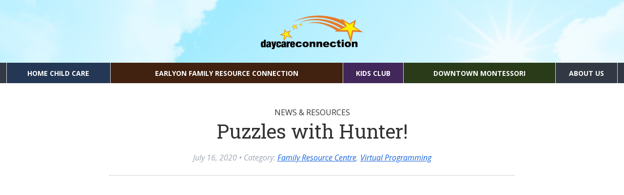

--- FILE ---
content_type: text/html; charset=UTF-8
request_url: https://daycareconnection.net/2020/07/16/puzzles-with-hunter/
body_size: 9707
content:
<!doctype html>

<!--[if lt IE 7]><html dir="ltr" lang="en-CA" prefix="og: https://ogp.me/ns#" class="no-js lt-ie9 lt-ie8 lt-ie7"><![endif]-->
<!--[if (IE 7)&!(IEMobile)]><html dir="ltr" lang="en-CA" prefix="og: https://ogp.me/ns#" class="no-js lt-ie9 lt-ie8"><![endif]-->
<!--[if (IE 8)&!(IEMobile)]><html dir="ltr" lang="en-CA" prefix="og: https://ogp.me/ns#" class="no-js lt-ie9"><![endif]-->
<!--[if gt IE 8]><!--> <html dir="ltr" lang="en-CA" prefix="og: https://ogp.me/ns#" class="no-js"><!--<![endif]-->

	<head>
		<meta charset="utf-8">

				<meta http-equiv="X-UA-Compatible" content="IE=edge">

		

				<meta name="HandheldFriendly" content="True">
		<meta name="MobileOptimized" content="320">
		<meta name="viewport" content="width=device-width, initial-scale=1"/>

				<link rel="apple-touch-icon" href="https://daycareconnection.net/wp-content/themes/dcc-2020/library/images/apple-touch-icon.png">
		<link rel="icon" href="https://daycareconnection.net/wp-content/themes/dcc-2020/favicon.png">
		<!--[if IE]>
			<link rel="shortcut icon" href="https://daycareconnection.net/wp-content/themes/dcc-2020/favicon.ico">
		<![endif]-->
				<meta name="msapplication-TileColor" content="#f01d4f">
		<meta name="msapplication-TileImage" content="https://daycareconnection.net/wp-content/themes/dcc-2020/library/images/win8-tile-icon.png">
            <meta name="theme-color" content="#121212">

		<link rel="pingback" href="https://daycareconnection.net/xmlrpc.php">

					<style>img:is([sizes="auto" i], [sizes^="auto," i]) { contain-intrinsic-size: 3000px 1500px }</style>
	
		<!-- All in One SEO 4.9.3 - aioseo.com -->
		<title>Puzzles with Hunter! - Daycare Connection</title>
	<meta name="description" content="Join Hunter as she works on a puzzle." />
	<meta name="robots" content="max-image-preview:large" />
	<meta name="author" content="Jennifer Hooker"/>
	<link rel="canonical" href="https://daycareconnection.net/2020/07/16/puzzles-with-hunter/" />
	<meta name="generator" content="All in One SEO (AIOSEO) 4.9.3" />
		<meta property="og:locale" content="en_US" />
		<meta property="og:site_name" content="Daycare Connection -" />
		<meta property="og:type" content="article" />
		<meta property="og:title" content="Puzzles with Hunter! - Daycare Connection" />
		<meta property="og:description" content="Join Hunter as she works on a puzzle." />
		<meta property="og:url" content="https://daycareconnection.net/2020/07/16/puzzles-with-hunter/" />
		<meta property="article:published_time" content="2020-07-16T16:00:00+00:00" />
		<meta property="article:modified_time" content="2020-09-17T18:28:35+00:00" />
		<meta property="article:publisher" content="https://www.facebook.com/FamilyResourceConnect" />
		<meta name="twitter:card" content="summary" />
		<meta name="twitter:title" content="Puzzles with Hunter! - Daycare Connection" />
		<meta name="twitter:description" content="Join Hunter as she works on a puzzle." />
		<script type="application/ld+json" class="aioseo-schema">
			{"@context":"https:\/\/schema.org","@graph":[{"@type":"BlogPosting","@id":"https:\/\/daycareconnection.net\/2020\/07\/16\/puzzles-with-hunter\/#blogposting","name":"Puzzles with Hunter! - Daycare Connection","headline":"Puzzles with Hunter!","author":{"@id":"https:\/\/daycareconnection.net\/author\/jhooker\/#author"},"publisher":{"@id":"https:\/\/daycareconnection.net\/#organization"},"image":{"@type":"ImageObject","url":"https:\/\/daycareconnection.net\/wp-content\/uploads\/2020\/07\/20200718_105545.jpg","width":624,"height":1109,"caption":"Puzzles"},"datePublished":"2020-07-16T12:00:00-04:00","dateModified":"2020-09-17T14:28:35-04:00","inLanguage":"en-CA","mainEntityOfPage":{"@id":"https:\/\/daycareconnection.net\/2020\/07\/16\/puzzles-with-hunter\/#webpage"},"isPartOf":{"@id":"https:\/\/daycareconnection.net\/2020\/07\/16\/puzzles-with-hunter\/#webpage"},"articleSection":"Family Resource Centre, Virtual Programming"},{"@type":"BreadcrumbList","@id":"https:\/\/daycareconnection.net\/2020\/07\/16\/puzzles-with-hunter\/#breadcrumblist","itemListElement":[{"@type":"ListItem","@id":"https:\/\/daycareconnection.net#listItem","position":1,"name":"Home","item":"https:\/\/daycareconnection.net","nextItem":{"@type":"ListItem","@id":"https:\/\/daycareconnection.net\/news-and-updates\/family-resource-centre\/#listItem","name":"Family Resource Centre"}},{"@type":"ListItem","@id":"https:\/\/daycareconnection.net\/news-and-updates\/family-resource-centre\/#listItem","position":2,"name":"Family Resource Centre","item":"https:\/\/daycareconnection.net\/news-and-updates\/family-resource-centre\/","nextItem":{"@type":"ListItem","@id":"https:\/\/daycareconnection.net\/news-and-updates\/family-resource-centre\/virtual-programming\/#listItem","name":"Virtual Programming"},"previousItem":{"@type":"ListItem","@id":"https:\/\/daycareconnection.net#listItem","name":"Home"}},{"@type":"ListItem","@id":"https:\/\/daycareconnection.net\/news-and-updates\/family-resource-centre\/virtual-programming\/#listItem","position":3,"name":"Virtual Programming","item":"https:\/\/daycareconnection.net\/news-and-updates\/family-resource-centre\/virtual-programming\/","nextItem":{"@type":"ListItem","@id":"https:\/\/daycareconnection.net\/2020\/07\/16\/puzzles-with-hunter\/#listItem","name":"Puzzles with Hunter!"},"previousItem":{"@type":"ListItem","@id":"https:\/\/daycareconnection.net\/news-and-updates\/family-resource-centre\/#listItem","name":"Family Resource Centre"}},{"@type":"ListItem","@id":"https:\/\/daycareconnection.net\/2020\/07\/16\/puzzles-with-hunter\/#listItem","position":4,"name":"Puzzles with Hunter!","previousItem":{"@type":"ListItem","@id":"https:\/\/daycareconnection.net\/news-and-updates\/family-resource-centre\/virtual-programming\/#listItem","name":"Virtual Programming"}}]},{"@type":"Organization","@id":"https:\/\/daycareconnection.net\/#organization","name":"Daycare Connection","url":"https:\/\/daycareconnection.net\/","telephone":"+14166900102","sameAs":["https:\/\/www.facebook.com\/FamilyResourceConnect","https:\/\/www.instagram.com\/dcchomecarefamilyresource\/"]},{"@type":"Person","@id":"https:\/\/daycareconnection.net\/author\/jhooker\/#author","url":"https:\/\/daycareconnection.net\/author\/jhooker\/","name":"Jennifer Hooker","image":{"@type":"ImageObject","@id":"https:\/\/daycareconnection.net\/2020\/07\/16\/puzzles-with-hunter\/#authorImage","url":"https:\/\/secure.gravatar.com\/avatar\/d372c31bc40c2a2d8a5c6ad9c013254f9b2cdd609e6e3f8cfe92caabe6e06af3?s=96&d=mm&r=g","width":96,"height":96,"caption":"Jennifer Hooker"}},{"@type":"WebPage","@id":"https:\/\/daycareconnection.net\/2020\/07\/16\/puzzles-with-hunter\/#webpage","url":"https:\/\/daycareconnection.net\/2020\/07\/16\/puzzles-with-hunter\/","name":"Puzzles with Hunter! - Daycare Connection","description":"Join Hunter as she works on a puzzle.","inLanguage":"en-CA","isPartOf":{"@id":"https:\/\/daycareconnection.net\/#website"},"breadcrumb":{"@id":"https:\/\/daycareconnection.net\/2020\/07\/16\/puzzles-with-hunter\/#breadcrumblist"},"author":{"@id":"https:\/\/daycareconnection.net\/author\/jhooker\/#author"},"creator":{"@id":"https:\/\/daycareconnection.net\/author\/jhooker\/#author"},"image":{"@type":"ImageObject","url":"https:\/\/daycareconnection.net\/wp-content\/uploads\/2020\/07\/20200718_105545.jpg","@id":"https:\/\/daycareconnection.net\/2020\/07\/16\/puzzles-with-hunter\/#mainImage","width":624,"height":1109,"caption":"Puzzles"},"primaryImageOfPage":{"@id":"https:\/\/daycareconnection.net\/2020\/07\/16\/puzzles-with-hunter\/#mainImage"},"datePublished":"2020-07-16T12:00:00-04:00","dateModified":"2020-09-17T14:28:35-04:00"},{"@type":"WebSite","@id":"https:\/\/daycareconnection.net\/#website","url":"https:\/\/daycareconnection.net\/","name":"Daycare Connection","inLanguage":"en-CA","publisher":{"@id":"https:\/\/daycareconnection.net\/#organization"}}]}
		</script>
		<!-- All in One SEO -->

<link rel='dns-prefetch' href='//fonts.googleapis.com' />
<link rel="alternate" type="application/rss+xml" title="Daycare Connection &raquo; Feed" href="https://daycareconnection.net/feed/" />
<link rel="alternate" type="application/rss+xml" title="Daycare Connection &raquo; Comments Feed" href="https://daycareconnection.net/comments/feed/" />
<link rel="alternate" type="application/rss+xml" title="Daycare Connection &raquo; Puzzles with Hunter! Comments Feed" href="https://daycareconnection.net/2020/07/16/puzzles-with-hunter/feed/" />
		<!-- This site uses the Google Analytics by MonsterInsights plugin v9.11.1 - Using Analytics tracking - https://www.monsterinsights.com/ -->
							<script src="//www.googletagmanager.com/gtag/js?id=G-1XMJMM2JHQ"  data-cfasync="false" data-wpfc-render="false" type="text/javascript" async></script>
			<script data-cfasync="false" data-wpfc-render="false" type="text/javascript">
				var mi_version = '9.11.1';
				var mi_track_user = true;
				var mi_no_track_reason = '';
								var MonsterInsightsDefaultLocations = {"page_location":"https:\/\/daycareconnection.net\/2020\/07\/16\/puzzles-with-hunter\/"};
								if ( typeof MonsterInsightsPrivacyGuardFilter === 'function' ) {
					var MonsterInsightsLocations = (typeof MonsterInsightsExcludeQuery === 'object') ? MonsterInsightsPrivacyGuardFilter( MonsterInsightsExcludeQuery ) : MonsterInsightsPrivacyGuardFilter( MonsterInsightsDefaultLocations );
				} else {
					var MonsterInsightsLocations = (typeof MonsterInsightsExcludeQuery === 'object') ? MonsterInsightsExcludeQuery : MonsterInsightsDefaultLocations;
				}

								var disableStrs = [
										'ga-disable-G-1XMJMM2JHQ',
									];

				/* Function to detect opted out users */
				function __gtagTrackerIsOptedOut() {
					for (var index = 0; index < disableStrs.length; index++) {
						if (document.cookie.indexOf(disableStrs[index] + '=true') > -1) {
							return true;
						}
					}

					return false;
				}

				/* Disable tracking if the opt-out cookie exists. */
				if (__gtagTrackerIsOptedOut()) {
					for (var index = 0; index < disableStrs.length; index++) {
						window[disableStrs[index]] = true;
					}
				}

				/* Opt-out function */
				function __gtagTrackerOptout() {
					for (var index = 0; index < disableStrs.length; index++) {
						document.cookie = disableStrs[index] + '=true; expires=Thu, 31 Dec 2099 23:59:59 UTC; path=/';
						window[disableStrs[index]] = true;
					}
				}

				if ('undefined' === typeof gaOptout) {
					function gaOptout() {
						__gtagTrackerOptout();
					}
				}
								window.dataLayer = window.dataLayer || [];

				window.MonsterInsightsDualTracker = {
					helpers: {},
					trackers: {},
				};
				if (mi_track_user) {
					function __gtagDataLayer() {
						dataLayer.push(arguments);
					}

					function __gtagTracker(type, name, parameters) {
						if (!parameters) {
							parameters = {};
						}

						if (parameters.send_to) {
							__gtagDataLayer.apply(null, arguments);
							return;
						}

						if (type === 'event') {
														parameters.send_to = monsterinsights_frontend.v4_id;
							var hookName = name;
							if (typeof parameters['event_category'] !== 'undefined') {
								hookName = parameters['event_category'] + ':' + name;
							}

							if (typeof MonsterInsightsDualTracker.trackers[hookName] !== 'undefined') {
								MonsterInsightsDualTracker.trackers[hookName](parameters);
							} else {
								__gtagDataLayer('event', name, parameters);
							}
							
						} else {
							__gtagDataLayer.apply(null, arguments);
						}
					}

					__gtagTracker('js', new Date());
					__gtagTracker('set', {
						'developer_id.dZGIzZG': true,
											});
					if ( MonsterInsightsLocations.page_location ) {
						__gtagTracker('set', MonsterInsightsLocations);
					}
										__gtagTracker('config', 'G-1XMJMM2JHQ', {"forceSSL":"true","link_attribution":"true"} );
										window.gtag = __gtagTracker;										(function () {
						/* https://developers.google.com/analytics/devguides/collection/analyticsjs/ */
						/* ga and __gaTracker compatibility shim. */
						var noopfn = function () {
							return null;
						};
						var newtracker = function () {
							return new Tracker();
						};
						var Tracker = function () {
							return null;
						};
						var p = Tracker.prototype;
						p.get = noopfn;
						p.set = noopfn;
						p.send = function () {
							var args = Array.prototype.slice.call(arguments);
							args.unshift('send');
							__gaTracker.apply(null, args);
						};
						var __gaTracker = function () {
							var len = arguments.length;
							if (len === 0) {
								return;
							}
							var f = arguments[len - 1];
							if (typeof f !== 'object' || f === null || typeof f.hitCallback !== 'function') {
								if ('send' === arguments[0]) {
									var hitConverted, hitObject = false, action;
									if ('event' === arguments[1]) {
										if ('undefined' !== typeof arguments[3]) {
											hitObject = {
												'eventAction': arguments[3],
												'eventCategory': arguments[2],
												'eventLabel': arguments[4],
												'value': arguments[5] ? arguments[5] : 1,
											}
										}
									}
									if ('pageview' === arguments[1]) {
										if ('undefined' !== typeof arguments[2]) {
											hitObject = {
												'eventAction': 'page_view',
												'page_path': arguments[2],
											}
										}
									}
									if (typeof arguments[2] === 'object') {
										hitObject = arguments[2];
									}
									if (typeof arguments[5] === 'object') {
										Object.assign(hitObject, arguments[5]);
									}
									if ('undefined' !== typeof arguments[1].hitType) {
										hitObject = arguments[1];
										if ('pageview' === hitObject.hitType) {
											hitObject.eventAction = 'page_view';
										}
									}
									if (hitObject) {
										action = 'timing' === arguments[1].hitType ? 'timing_complete' : hitObject.eventAction;
										hitConverted = mapArgs(hitObject);
										__gtagTracker('event', action, hitConverted);
									}
								}
								return;
							}

							function mapArgs(args) {
								var arg, hit = {};
								var gaMap = {
									'eventCategory': 'event_category',
									'eventAction': 'event_action',
									'eventLabel': 'event_label',
									'eventValue': 'event_value',
									'nonInteraction': 'non_interaction',
									'timingCategory': 'event_category',
									'timingVar': 'name',
									'timingValue': 'value',
									'timingLabel': 'event_label',
									'page': 'page_path',
									'location': 'page_location',
									'title': 'page_title',
									'referrer' : 'page_referrer',
								};
								for (arg in args) {
																		if (!(!args.hasOwnProperty(arg) || !gaMap.hasOwnProperty(arg))) {
										hit[gaMap[arg]] = args[arg];
									} else {
										hit[arg] = args[arg];
									}
								}
								return hit;
							}

							try {
								f.hitCallback();
							} catch (ex) {
							}
						};
						__gaTracker.create = newtracker;
						__gaTracker.getByName = newtracker;
						__gaTracker.getAll = function () {
							return [];
						};
						__gaTracker.remove = noopfn;
						__gaTracker.loaded = true;
						window['__gaTracker'] = __gaTracker;
					})();
									} else {
										console.log("");
					(function () {
						function __gtagTracker() {
							return null;
						}

						window['__gtagTracker'] = __gtagTracker;
						window['gtag'] = __gtagTracker;
					})();
									}
			</script>
							<!-- / Google Analytics by MonsterInsights -->
		<link rel='stylesheet' id='wp-block-library-css' href='https://daycareconnection.net/wp-includes/css/dist/block-library/style.min.css' type='text/css' media='all' />
<style id='classic-theme-styles-inline-css' type='text/css'>
/*! This file is auto-generated */
.wp-block-button__link{color:#fff;background-color:#32373c;border-radius:9999px;box-shadow:none;text-decoration:none;padding:calc(.667em + 2px) calc(1.333em + 2px);font-size:1.125em}.wp-block-file__button{background:#32373c;color:#fff;text-decoration:none}
</style>
<link rel='stylesheet' id='aioseo/css/src/vue/standalone/blocks/table-of-contents/global.scss-css' href='https://daycareconnection.net/wp-content/plugins/all-in-one-seo-pack/dist/Lite/assets/css/table-of-contents/global.e90f6d47.css' type='text/css' media='all' />
<style id='pdfemb-pdf-embedder-viewer-style-inline-css' type='text/css'>
.wp-block-pdfemb-pdf-embedder-viewer{max-width:none}

</style>
<style id='global-styles-inline-css' type='text/css'>
:root{--wp--preset--aspect-ratio--square: 1;--wp--preset--aspect-ratio--4-3: 4/3;--wp--preset--aspect-ratio--3-4: 3/4;--wp--preset--aspect-ratio--3-2: 3/2;--wp--preset--aspect-ratio--2-3: 2/3;--wp--preset--aspect-ratio--16-9: 16/9;--wp--preset--aspect-ratio--9-16: 9/16;--wp--preset--color--black: #000000;--wp--preset--color--cyan-bluish-gray: #abb8c3;--wp--preset--color--white: #ffffff;--wp--preset--color--pale-pink: #f78da7;--wp--preset--color--vivid-red: #cf2e2e;--wp--preset--color--luminous-vivid-orange: #ff6900;--wp--preset--color--luminous-vivid-amber: #fcb900;--wp--preset--color--light-green-cyan: #7bdcb5;--wp--preset--color--vivid-green-cyan: #00d084;--wp--preset--color--pale-cyan-blue: #8ed1fc;--wp--preset--color--vivid-cyan-blue: #0693e3;--wp--preset--color--vivid-purple: #9b51e0;--wp--preset--gradient--vivid-cyan-blue-to-vivid-purple: linear-gradient(135deg,rgba(6,147,227,1) 0%,rgb(155,81,224) 100%);--wp--preset--gradient--light-green-cyan-to-vivid-green-cyan: linear-gradient(135deg,rgb(122,220,180) 0%,rgb(0,208,130) 100%);--wp--preset--gradient--luminous-vivid-amber-to-luminous-vivid-orange: linear-gradient(135deg,rgba(252,185,0,1) 0%,rgba(255,105,0,1) 100%);--wp--preset--gradient--luminous-vivid-orange-to-vivid-red: linear-gradient(135deg,rgba(255,105,0,1) 0%,rgb(207,46,46) 100%);--wp--preset--gradient--very-light-gray-to-cyan-bluish-gray: linear-gradient(135deg,rgb(238,238,238) 0%,rgb(169,184,195) 100%);--wp--preset--gradient--cool-to-warm-spectrum: linear-gradient(135deg,rgb(74,234,220) 0%,rgb(151,120,209) 20%,rgb(207,42,186) 40%,rgb(238,44,130) 60%,rgb(251,105,98) 80%,rgb(254,248,76) 100%);--wp--preset--gradient--blush-light-purple: linear-gradient(135deg,rgb(255,206,236) 0%,rgb(152,150,240) 100%);--wp--preset--gradient--blush-bordeaux: linear-gradient(135deg,rgb(254,205,165) 0%,rgb(254,45,45) 50%,rgb(107,0,62) 100%);--wp--preset--gradient--luminous-dusk: linear-gradient(135deg,rgb(255,203,112) 0%,rgb(199,81,192) 50%,rgb(65,88,208) 100%);--wp--preset--gradient--pale-ocean: linear-gradient(135deg,rgb(255,245,203) 0%,rgb(182,227,212) 50%,rgb(51,167,181) 100%);--wp--preset--gradient--electric-grass: linear-gradient(135deg,rgb(202,248,128) 0%,rgb(113,206,126) 100%);--wp--preset--gradient--midnight: linear-gradient(135deg,rgb(2,3,129) 0%,rgb(40,116,252) 100%);--wp--preset--font-size--small: 13px;--wp--preset--font-size--medium: 20px;--wp--preset--font-size--large: 36px;--wp--preset--font-size--x-large: 42px;--wp--preset--spacing--20: 0.44rem;--wp--preset--spacing--30: 0.67rem;--wp--preset--spacing--40: 1rem;--wp--preset--spacing--50: 1.5rem;--wp--preset--spacing--60: 2.25rem;--wp--preset--spacing--70: 3.38rem;--wp--preset--spacing--80: 5.06rem;--wp--preset--shadow--natural: 6px 6px 9px rgba(0, 0, 0, 0.2);--wp--preset--shadow--deep: 12px 12px 50px rgba(0, 0, 0, 0.4);--wp--preset--shadow--sharp: 6px 6px 0px rgba(0, 0, 0, 0.2);--wp--preset--shadow--outlined: 6px 6px 0px -3px rgba(255, 255, 255, 1), 6px 6px rgba(0, 0, 0, 1);--wp--preset--shadow--crisp: 6px 6px 0px rgba(0, 0, 0, 1);}:where(.is-layout-flex){gap: 0.5em;}:where(.is-layout-grid){gap: 0.5em;}body .is-layout-flex{display: flex;}.is-layout-flex{flex-wrap: wrap;align-items: center;}.is-layout-flex > :is(*, div){margin: 0;}body .is-layout-grid{display: grid;}.is-layout-grid > :is(*, div){margin: 0;}:where(.wp-block-columns.is-layout-flex){gap: 2em;}:where(.wp-block-columns.is-layout-grid){gap: 2em;}:where(.wp-block-post-template.is-layout-flex){gap: 1.25em;}:where(.wp-block-post-template.is-layout-grid){gap: 1.25em;}.has-black-color{color: var(--wp--preset--color--black) !important;}.has-cyan-bluish-gray-color{color: var(--wp--preset--color--cyan-bluish-gray) !important;}.has-white-color{color: var(--wp--preset--color--white) !important;}.has-pale-pink-color{color: var(--wp--preset--color--pale-pink) !important;}.has-vivid-red-color{color: var(--wp--preset--color--vivid-red) !important;}.has-luminous-vivid-orange-color{color: var(--wp--preset--color--luminous-vivid-orange) !important;}.has-luminous-vivid-amber-color{color: var(--wp--preset--color--luminous-vivid-amber) !important;}.has-light-green-cyan-color{color: var(--wp--preset--color--light-green-cyan) !important;}.has-vivid-green-cyan-color{color: var(--wp--preset--color--vivid-green-cyan) !important;}.has-pale-cyan-blue-color{color: var(--wp--preset--color--pale-cyan-blue) !important;}.has-vivid-cyan-blue-color{color: var(--wp--preset--color--vivid-cyan-blue) !important;}.has-vivid-purple-color{color: var(--wp--preset--color--vivid-purple) !important;}.has-black-background-color{background-color: var(--wp--preset--color--black) !important;}.has-cyan-bluish-gray-background-color{background-color: var(--wp--preset--color--cyan-bluish-gray) !important;}.has-white-background-color{background-color: var(--wp--preset--color--white) !important;}.has-pale-pink-background-color{background-color: var(--wp--preset--color--pale-pink) !important;}.has-vivid-red-background-color{background-color: var(--wp--preset--color--vivid-red) !important;}.has-luminous-vivid-orange-background-color{background-color: var(--wp--preset--color--luminous-vivid-orange) !important;}.has-luminous-vivid-amber-background-color{background-color: var(--wp--preset--color--luminous-vivid-amber) !important;}.has-light-green-cyan-background-color{background-color: var(--wp--preset--color--light-green-cyan) !important;}.has-vivid-green-cyan-background-color{background-color: var(--wp--preset--color--vivid-green-cyan) !important;}.has-pale-cyan-blue-background-color{background-color: var(--wp--preset--color--pale-cyan-blue) !important;}.has-vivid-cyan-blue-background-color{background-color: var(--wp--preset--color--vivid-cyan-blue) !important;}.has-vivid-purple-background-color{background-color: var(--wp--preset--color--vivid-purple) !important;}.has-black-border-color{border-color: var(--wp--preset--color--black) !important;}.has-cyan-bluish-gray-border-color{border-color: var(--wp--preset--color--cyan-bluish-gray) !important;}.has-white-border-color{border-color: var(--wp--preset--color--white) !important;}.has-pale-pink-border-color{border-color: var(--wp--preset--color--pale-pink) !important;}.has-vivid-red-border-color{border-color: var(--wp--preset--color--vivid-red) !important;}.has-luminous-vivid-orange-border-color{border-color: var(--wp--preset--color--luminous-vivid-orange) !important;}.has-luminous-vivid-amber-border-color{border-color: var(--wp--preset--color--luminous-vivid-amber) !important;}.has-light-green-cyan-border-color{border-color: var(--wp--preset--color--light-green-cyan) !important;}.has-vivid-green-cyan-border-color{border-color: var(--wp--preset--color--vivid-green-cyan) !important;}.has-pale-cyan-blue-border-color{border-color: var(--wp--preset--color--pale-cyan-blue) !important;}.has-vivid-cyan-blue-border-color{border-color: var(--wp--preset--color--vivid-cyan-blue) !important;}.has-vivid-purple-border-color{border-color: var(--wp--preset--color--vivid-purple) !important;}.has-vivid-cyan-blue-to-vivid-purple-gradient-background{background: var(--wp--preset--gradient--vivid-cyan-blue-to-vivid-purple) !important;}.has-light-green-cyan-to-vivid-green-cyan-gradient-background{background: var(--wp--preset--gradient--light-green-cyan-to-vivid-green-cyan) !important;}.has-luminous-vivid-amber-to-luminous-vivid-orange-gradient-background{background: var(--wp--preset--gradient--luminous-vivid-amber-to-luminous-vivid-orange) !important;}.has-luminous-vivid-orange-to-vivid-red-gradient-background{background: var(--wp--preset--gradient--luminous-vivid-orange-to-vivid-red) !important;}.has-very-light-gray-to-cyan-bluish-gray-gradient-background{background: var(--wp--preset--gradient--very-light-gray-to-cyan-bluish-gray) !important;}.has-cool-to-warm-spectrum-gradient-background{background: var(--wp--preset--gradient--cool-to-warm-spectrum) !important;}.has-blush-light-purple-gradient-background{background: var(--wp--preset--gradient--blush-light-purple) !important;}.has-blush-bordeaux-gradient-background{background: var(--wp--preset--gradient--blush-bordeaux) !important;}.has-luminous-dusk-gradient-background{background: var(--wp--preset--gradient--luminous-dusk) !important;}.has-pale-ocean-gradient-background{background: var(--wp--preset--gradient--pale-ocean) !important;}.has-electric-grass-gradient-background{background: var(--wp--preset--gradient--electric-grass) !important;}.has-midnight-gradient-background{background: var(--wp--preset--gradient--midnight) !important;}.has-small-font-size{font-size: var(--wp--preset--font-size--small) !important;}.has-medium-font-size{font-size: var(--wp--preset--font-size--medium) !important;}.has-large-font-size{font-size: var(--wp--preset--font-size--large) !important;}.has-x-large-font-size{font-size: var(--wp--preset--font-size--x-large) !important;}
:where(.wp-block-post-template.is-layout-flex){gap: 1.25em;}:where(.wp-block-post-template.is-layout-grid){gap: 1.25em;}
:where(.wp-block-columns.is-layout-flex){gap: 2em;}:where(.wp-block-columns.is-layout-grid){gap: 2em;}
:root :where(.wp-block-pullquote){font-size: 1.5em;line-height: 1.6;}
</style>
<link rel='stylesheet' id='pb-accordion-blocks-style-css' href='https://daycareconnection.net/wp-content/plugins/accordion-blocks/build/index.css' type='text/css' media='all' />
<link rel='stylesheet' id='vfb-pro-css' href='https://daycareconnection.net/wp-content/plugins/vfb-pro/public/assets/css/vfb-style.min.css' type='text/css' media='all' />
<link rel='stylesheet' id='googleFonts-css' href='//fonts.googleapis.com/css?family=Roboto+Slab%3A400%7COpen+Sans%3A400%2C400i%2C700%2C700i' type='text/css' media='all' />
<link rel='stylesheet' id='shiftnav-css' href='https://daycareconnection.net/wp-content/plugins/shiftnav-responsive-mobile-menu/assets/css/shiftnav.min.css' type='text/css' media='all' />
<link rel='stylesheet' id='shiftnav-font-awesome-css' href='https://daycareconnection.net/wp-content/plugins/shiftnav-responsive-mobile-menu/assets/css/fontawesome/css/font-awesome.min.css' type='text/css' media='all' />
<link rel='stylesheet' id='shiftnav-standard-dark-css' href='https://daycareconnection.net/wp-content/plugins/shiftnav-responsive-mobile-menu/assets/css/skins/standard-dark.css' type='text/css' media='all' />
<link rel='stylesheet' id='bones-stylesheet-css' href='https://daycareconnection.net/wp-content/themes/dcc-2020/library/css/style.css?ts=1758829287' type='text/css' media='all' />
<!--[if lt IE 9]>
<link rel='stylesheet' id='bones-ie-only-css' href='https://daycareconnection.net/wp-content/themes/dcc-2020/library/css/ie.css' type='text/css' media='all' />
<![endif]-->
<link rel='stylesheet' id='wow-style-css' href='https://daycareconnection.net/wp-content/themes/dcc-2020/library/js/libs/wow/animate.css' type='text/css' media='all' />
<link rel='stylesheet' id='slickcss-css' href='https://daycareconnection.net/wp-content/themes/dcc-2020/library/js/libs/slick/slick.css' type='text/css' media='all' />
<link rel='stylesheet' id='dccslickcss-css' href='https://daycareconnection.net/wp-content/themes/dcc-2020/library/js/libs/slick/dcc-slick-theme.css' type='text/css' media='all' />
<script type="text/javascript" src="https://daycareconnection.net/wp-content/plugins/google-analytics-for-wordpress/assets/js/frontend-gtag.min.js" id="monsterinsights-frontend-script-js" async="async" data-wp-strategy="async"></script>
<script data-cfasync="false" data-wpfc-render="false" type="text/javascript" id='monsterinsights-frontend-script-js-extra'>/* <![CDATA[ */
var monsterinsights_frontend = {"js_events_tracking":"true","download_extensions":"doc,pdf,ppt,zip,xls,docx,pptx,xlsx","inbound_paths":"[{\"path\":\"\\\/go\\\/\",\"label\":\"affiliate\"},{\"path\":\"\\\/recommend\\\/\",\"label\":\"affiliate\"}]","home_url":"https:\/\/daycareconnection.net","hash_tracking":"false","v4_id":"G-1XMJMM2JHQ"};/* ]]> */
</script>
<script type="text/javascript" src="https://daycareconnection.net/wp-includes/js/jquery/jquery.min.js" id="jquery-core-js"></script>
<script type="text/javascript" src="https://daycareconnection.net/wp-includes/js/jquery/jquery-migrate.min.js" id="jquery-migrate-js"></script>
<script type="text/javascript" src="https://daycareconnection.net/wp-content/themes/dcc-2020/library/js/libs/modernizr.custom.min.js" id="bones-modernizr-js"></script>
<script type="text/javascript" src="https://daycareconnection.net/wp-content/themes/dcc-2020/library/js/libs/wow/wow.min.js" id="wowjs-js"></script>
<script type="text/javascript" src="https://daycareconnection.net/wp-content/themes/dcc-2020/library/js/libs/slick/slick.min.js" id="slickjs-js"></script>
<link rel="https://api.w.org/" href="https://daycareconnection.net/wp-json/" /><link rel="alternate" title="JSON" type="application/json" href="https://daycareconnection.net/wp-json/wp/v2/posts/934" /><link rel='shortlink' href='https://daycareconnection.net/?p=934' />
<link rel="alternate" title="oEmbed (JSON)" type="application/json+oembed" href="https://daycareconnection.net/wp-json/oembed/1.0/embed?url=https%3A%2F%2Fdaycareconnection.net%2F2020%2F07%2F16%2Fpuzzles-with-hunter%2F" />
<link rel="alternate" title="oEmbed (XML)" type="text/xml+oembed" href="https://daycareconnection.net/wp-json/oembed/1.0/embed?url=https%3A%2F%2Fdaycareconnection.net%2F2020%2F07%2F16%2Fpuzzles-with-hunter%2F&#038;format=xml" />

	<!-- ShiftNav CSS
	================================================================ -->
	<style type="text/css" id="shiftnav-dynamic-css">

	@media only screen and (min-width:1030px){ #shiftnav-toggle-main, .shiftnav-toggle-mobile{ display:none; } .shiftnav-wrap { padding-top:0 !important; } }

/** ShiftNav Custom Menu Styles (Customizer) **/
/* togglebar */
#shiftnav-toggle-main { background:#333333; color:#ffffff; }


/** ShiftNav Custom Tweaks (General Settings) **/
.shiftnav.shiftnav-skin-standard-dark ul.shiftnav-menu li.menu-item.current-menu-item > .shiftnav-target { background-color: #000;}
/* Status: Loaded from Transient */

	</style>
	<!-- end ShiftNav CSS -->

	<link rel="icon" href="https://daycareconnection.net/wp-content/uploads/2020/03/cropped-favicon-32x32.png" sizes="32x32" />
<link rel="icon" href="https://daycareconnection.net/wp-content/uploads/2020/03/cropped-favicon-192x192.png" sizes="192x192" />
<link rel="apple-touch-icon" href="https://daycareconnection.net/wp-content/uploads/2020/03/cropped-favicon-180x180.png" />
<meta name="msapplication-TileImage" content="https://daycareconnection.net/wp-content/uploads/2020/03/cropped-favicon-270x270.png" />
		
		
	</head>

	<body class="wp-singular post-template-default single single-post postid-934 single-format-standard wp-theme-dcc-2020 highlight-" itemscope itemtype="http://schema.org/WebPage">

		<div id="container">

			<header class="header dcc-bg-header" role="banner" itemscope itemtype="http://schema.org/WPHeader">

				<div id="inner-header" class="wrap cf">

					<div id="logo" itemscope itemtype="http://schema.org/Organization"><a href="https://daycareconnection.net" rel="nofollow"><img src="https://daycareconnection.net/wp-content/themes/dcc-2020/library/images/logo-daycareconnection@2x.png" alt="Daycare Connection" /></a></div>

					
					
				</div>

				<nav role="navigation" itemscope itemtype="http://schema.org/SiteNavigationElement">
					<div class="wrap-menu"><ul id="menu-main-menu" class="nav top-nav cf"><li id="menu-item-5620" class="menu-item menu-item-type-post_type menu-item-object-page highlight-blue menu-item-5620"><a href="https://daycareconnection.net/home-childcare/">Home Child Care</a></li>
<li id="menu-item-5621" class="menu-item menu-item-type-post_type menu-item-object-page highlight-orange menu-item-5621"><a href="https://daycareconnection.net/family-resource-centre/">EarlyON Family Resource Connection</a></li>
<li id="menu-item-5637" class="menu-item menu-item-type-post_type menu-item-object-page highlight-purple menu-item-5637"><a href="https://daycareconnection.net/kids-club/">Kids Club</a></li>
<li id="menu-item-5638" class="menu-item menu-item-type-post_type menu-item-object-page highlight-green menu-item-5638"><a href="https://daycareconnection.net/downtown-montessori/">Downtown Montessori</a></li>
<li id="menu-item-8419" class="menu-item menu-item-type-post_type menu-item-object-page menu-item-8419"><a href="https://daycareconnection.net/about-us/">About Us</a></li>
</ul></div>
				</nav>

			</header>

			
			<div id="content">

				<div id="inner-content" class="wrap cf">

					<main id="main" class="m-all t-all d-all cf" role="main" itemscope itemprop="mainContentOfPage" itemtype="http://schema.org/Blog">

						
			              <article id="post-934" class="cf content-narrow post-934 post type-post status-publish format-standard has-post-thumbnail hentry category-family-resource-centre category-virtual-programming" role="article" itemscope itemprop="blogPost" itemtype="http://schema.org/BlogPosting">

			                <header class="article-header entry-header">
			                	<span class="pre-title">News &amp; Resources</span>
			                  <h1 class="entry-title single-title" itemprop="headline" rel="bookmark">Puzzles with Hunter!</h1>

			                  <p class="byline entry-meta vcard">

			                     <time class="updated entry-time" datetime="2020-07-16" itemprop="datePublished">July 16, 2020</time>  • 
			                    Category: <a href="https://daycareconnection.net/news-and-updates/family-resource-centre/" rel="category tag">Family Resource Centre</a>, <a href="https://daycareconnection.net/news-and-updates/family-resource-centre/virtual-programming/" rel="category tag">Virtual Programming</a>
			                  </p>

			                </header> 
			                <section class="entry-content cf" itemprop="articleBody">
			                  
<iframe src="https://www.facebook.com/plugins/video.php?href=https%3A%2F%2Fwww.facebook.com%2FFamilyResourceConnect%2Fvideos%2F3228765133833272%2F&amp;show_text=1&amp;width=267" width="267" height="668" style="border:none;overflow:hidden" scrolling="no" frameborder="0" allowtransparency="true" allow="encrypted-media" allowfullscreen="true"></iframe>



<p>Join Hunter as she works on a puzzle.</p>
			                </section> 
			                <footer class="article-footer">

			                  Category: <a href="https://daycareconnection.net/news-and-updates/family-resource-centre/" rel="category tag">Family Resource Centre</a>, <a href="https://daycareconnection.net/news-and-updates/family-resource-centre/virtual-programming/" rel="category tag">Virtual Programming</a>
			                  
			                </footer> 
			                
			              </article> 
						
						
					</main>

					
				</div>

			</div>

			<footer class="footer" role="contentinfo" itemscope itemtype="http://schema.org/WPFooter">

				<div id="inner-footer" class="wrap cf">
					
<!-- 					<div class="contact-address">
						<span class="large-text"><strong>Daycare Connection</strong></span><br>
						<br>
						1954 Gerrard St E<br>
						Toronto ON M4E 2B1
					</div> -->

					<nav role="navigation" class="page-links">
						<div class="footer-links cf"><ul id="menu-footer-menu" class="nav footer-nav cf"><li id="menu-item-30" class="menu-item menu-item-type-post_type menu-item-object-page menu-item-30"><a href="https://daycareconnection.net/accessibility/">Accessibility</a></li>
<li id="menu-item-3549" class="menu-item menu-item-type-post_type menu-item-object-page menu-item-3549"><a href="https://daycareconnection.net/privacy-policy/">Privacy Policy</a></li>
<li id="menu-item-8382" class="menu-item menu-item-type-post_type menu-item-object-page menu-item-8382"><a href="https://daycareconnection.net/general-news/">General News</a></li>
<li id="menu-item-9179" class="menu-item menu-item-type-post_type menu-item-object-page menu-item-9179"><a href="https://daycareconnection.net/about-us/careers/">Careers</a></li>
</ul></div>					</nav>

				</div>

				<div id="footer-small">
					<p class="wrap source-org copyright"><small>Copyright &copy; 2026 Daycare Connection</small></p>
				</div>

			</footer>

		</div>

				<script type="speculationrules">
{"prefetch":[{"source":"document","where":{"and":[{"href_matches":"\/*"},{"not":{"href_matches":["\/wp-*.php","\/wp-admin\/*","\/wp-content\/uploads\/*","\/wp-content\/*","\/wp-content\/plugins\/*","\/wp-content\/themes\/dcc-2020\/*","\/*\\?(.+)"]}},{"not":{"selector_matches":"a[rel~=\"nofollow\"]"}},{"not":{"selector_matches":".no-prefetch, .no-prefetch a"}}]},"eagerness":"conservative"}]}
</script>

	<!-- ShiftNav Main Toggle -->
		<div id="shiftnav-toggle-main" class="shiftnav-toggle-main-align-center shiftnav-toggle-style-burger_only shiftnav-togglebar-gap-auto shiftnav-toggle-edge-left shiftnav-toggle-icon-x"   ><button id="shiftnav-toggle-main-button" class="shiftnav-toggle shiftnav-toggle-shiftnav-main shiftnav-toggle-burger" tabindex="1" data-shiftnav-target="shiftnav-main" aria-label="Toggle Menu"><i class="fa fa-bars"></i></button>	</div>	
	<!-- /#shiftnav-toggle-main -->

	


	<!-- ShiftNav #shiftnav-main -->
	<div class="shiftnav shiftnav-nojs shiftnav-shiftnav-main shiftnav-left-edge shiftnav-skin-standard-dark shiftnav-transition-standard" id="shiftnav-main" data-shiftnav-id="shiftnav-main">
		<div class="shiftnav-inner">

		
		<nav class="shiftnav-nav"><ul id="menu-main-menu-2" class="shiftnav-menu shiftnav-targets-default shiftnav-targets-text-default shiftnav-targets-icon-small"><li class="menu-item menu-item-type-post_type menu-item-object-page menu-item-has-children highlight-blue menu-item-5620 shiftnav-sub-always shiftnav-depth-0"><a class="shiftnav-target"  href="https://daycareconnection.net/home-childcare/">Home Child Care</a>
<ul class="sub-menu sub-menu-1">
<li id="menu-item-5622" class="menu-item menu-item-type-post_type menu-item-object-page menu-item-5622 shiftnav-depth-1"><a class="shiftnav-target"  href="https://daycareconnection.net/home-childcare/provider-inquiry/">Provider Inquiry</a></li><li id="menu-item-5623" class="menu-item menu-item-type-post_type menu-item-object-page menu-item-5623 shiftnav-depth-1"><a class="shiftnav-target"  href="https://daycareconnection.net/home-childcare/parent-inquiry/">Parent/Guardian Inquiry</a></li><li id="menu-item-5636" class="menu-item menu-item-type-taxonomy menu-item-object-category menu-item-5636 shiftnav-depth-1"><a class="shiftnav-target"  href="https://daycareconnection.net/news-and-updates/home-childcare/">News &#038; Resources</a></li><li class="shiftnav-retract"><a tabindex="0" class="shiftnav-target"><i class="fa fa-chevron-left"></i> Back</a></li></ul>
</li><li class="menu-item menu-item-type-post_type menu-item-object-page menu-item-has-children highlight-orange menu-item-5621 shiftnav-sub-always shiftnav-depth-0"><a class="shiftnav-target"  href="https://daycareconnection.net/family-resource-centre/">EarlyON Family Resource Connection</a>
<ul class="sub-menu sub-menu-1">
<li id="menu-item-5629" class="menu-item menu-item-type-post_type menu-item-object-page menu-item-5629 shiftnav-depth-1"><a class="shiftnav-target"  href="https://daycareconnection.net/family-resource-centre/programs/">Programs and Schedule</a></li><li id="menu-item-5630" class="menu-item menu-item-type-post_type menu-item-object-page menu-item-5630 shiftnav-depth-1"><a class="shiftnav-target"  href="https://daycareconnection.net/family-resource-centre/supports-services/">Supports, Services &#038; Additional Information</a></li><li id="menu-item-5634" class="menu-item menu-item-type-post_type menu-item-object-page menu-item-5634 shiftnav-depth-1"><a class="shiftnav-target"  href="https://daycareconnection.net/family-resource-centre/covid-19-resources/">Community Resources &#038; Partners</a></li><li id="menu-item-5635" class="menu-item menu-item-type-taxonomy menu-item-object-category current-post-ancestor current-menu-parent current-post-parent menu-item-5635 shiftnav-depth-1"><a class="shiftnav-target"  href="https://daycareconnection.net/news-and-updates/family-resource-centre/">News &#038; Resources</a></li><li class="shiftnav-retract"><a tabindex="0" class="shiftnav-target"><i class="fa fa-chevron-left"></i> Back</a></li></ul>
</li><li class="menu-item menu-item-type-post_type menu-item-object-page highlight-purple menu-item-5637 shiftnav-depth-0"><a class="shiftnav-target"  href="https://daycareconnection.net/kids-club/">Kids Club</a></li><li class="menu-item menu-item-type-post_type menu-item-object-page highlight-green menu-item-5638 shiftnav-depth-0"><a class="shiftnav-target"  href="https://daycareconnection.net/downtown-montessori/">Downtown Montessori</a></li><li class="menu-item menu-item-type-post_type menu-item-object-page menu-item-has-children menu-item-8419 shiftnav-sub-always shiftnav-depth-0"><a class="shiftnav-target"  href="https://daycareconnection.net/about-us/">About Us</a>
<ul class="sub-menu sub-menu-1">
<li id="menu-item-9180" class="menu-item menu-item-type-post_type menu-item-object-page menu-item-9180 shiftnav-depth-1"><a class="shiftnav-target"  href="https://daycareconnection.net/about-us/careers/">Careers</a></li><li class="shiftnav-retract"><a tabindex="0" class="shiftnav-target"><i class="fa fa-chevron-left"></i> Back</a></li></ul>
</li></ul></nav>
		<button class="shiftnav-sr-close shiftnav-sr-only shiftnav-sr-only-focusable">
			&times; Close Panel		</button>

		</div><!-- /.shiftnav-inner -->
	</div><!-- /.shiftnav #shiftnav-main -->


	<script type="text/javascript" src="https://daycareconnection.net/wp-content/plugins/accordion-blocks/js/accordion-blocks.min.js" id="pb-accordion-blocks-frontend-script-js"></script>
<script type="text/javascript" id="shiftnav-js-extra">
/* <![CDATA[ */
var shiftnav_data = {"shift_body":"off","shift_body_wrapper":"","lock_body":"on","lock_body_x":"off","open_current":"off","collapse_accordions":"off","scroll_panel":"on","breakpoint":"1030","v":"1.7.2","pro":"0","touch_off_close":"on","scroll_offset":"100","disable_transforms":"off","close_on_target_click":"off","scroll_top_boundary":"50","scroll_tolerance":"10","process_uber_segments":"on"};
/* ]]> */
</script>
<script type="text/javascript" src="https://daycareconnection.net/wp-content/plugins/shiftnav-responsive-mobile-menu/assets/js/shiftnav.min.js" id="shiftnav-js"></script>
<script type="text/javascript" src="https://daycareconnection.net/wp-includes/js/comment-reply.min.js" id="comment-reply-js" async="async" data-wp-strategy="async"></script>
<script type="text/javascript" src="https://daycareconnection.net/wp-content/themes/dcc-2020/library/js/scripts.js?ts=1765906519" id="bones-js-js"></script>

	<!-- WiredMinds eMetrics tracking with Enterprise Edition V5.4 START -->
<script type='text/javascript' src='https://count.carrierzone.com/app/count_server/count.js'></script>
<script type='text/javascript'><!--
wm_custnum='e0a311adaf95d5de';
wm_page_name='php-cgi';
wm_group_name='/services/webpages/d/a/daycareconnection.net/cgi-bin';
wm_campaign_key='campaign_id';
wm_track_alt='';
wiredminds.count();
// -->
</script>
<!-- WiredMinds eMetrics tracking with Enterprise Edition V5.4 END -->
</body>

</html> <!-- end of site. what a ride! -->

<!-- Dynamic page generated in 2.266 seconds. -->